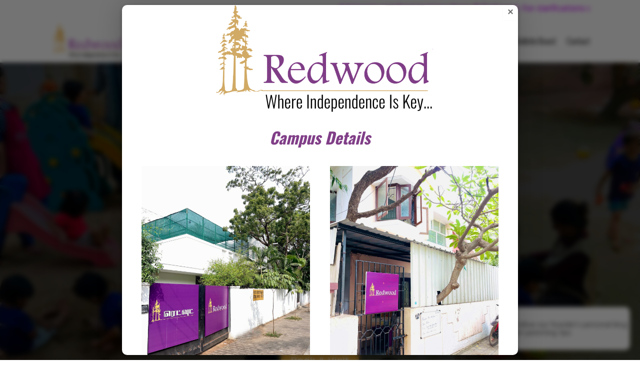

--- FILE ---
content_type: text/css
request_url: https://redwoodmontessori.in/wp-content/et-cache/12/et-core-unified-12.min.css?ver=1768975900
body_size: 236
content:
.underline_custom{position:relative}.underline_custom:before{content: "";position:absolute;left: 50%;bottom: 0;width: 100px;border-bottom:2px solid #813F88;transform:translate(-50px)}@media(max-width:767px){.underline_custom{position:relative}.underline_custom:before{content: "";position:absolute;left: 55%;bottom: 0;width: 70px;border-bottom:2px solid #813F88;transform:translate(-50px)}}.n2-ss-slider .n2-ss-item-image-content img{-webkit-border-radius:100%;-moz-border-radius:100%;border-radius:100%}

--- FILE ---
content_type: text/css
request_url: https://redwoodmontessori.in/wp-content/et-cache/12/et-core-unified-tb-971-tb-972-deferred-12.min.css?ver=1768975901
body_size: 2841
content:
.et_pb_section_0_tb_header.et_pb_section{padding-top:0px;padding-bottom:0px;margin-top:0px;margin-bottom:0px}.et_pb_row_1_tb_header.et_pb_row,.et_pb_row_0_tb_header.et_pb_row{padding-top:5px!important;padding-bottom:5px!important;margin-top:0px!important;margin-bottom:0px!important;padding-top:5px;padding-bottom:5px}.et_pb_menu_0_tb_header .et_pb_menu__logo-wrap .et_pb_menu__logo img,.et_pb_row_0_tb_header,body #page-container .et-db #et-boc .et-l .et_pb_row_0_tb_header.et_pb_row,body.et_pb_pagebuilder_layout.single #page-container #et-boc .et-l .et_pb_row_0_tb_header.et_pb_row,body.et_pb_pagebuilder_layout.single.et_full_width_page #page-container #et-boc .et-l .et_pb_row_0_tb_header.et_pb_row,.et_pb_row_1_tb_header,body #page-container .et-db #et-boc .et-l .et_pb_row_1_tb_header.et_pb_row,body.et_pb_pagebuilder_layout.single #page-container #et-boc .et-l .et_pb_row_1_tb_header.et_pb_row,body.et_pb_pagebuilder_layout.single.et_full_width_page #page-container #et-boc .et-l .et_pb_row_1_tb_header.et_pb_row{width:auto}.et_pb_text_0_tb_header.et_pb_text{color:#8300E9!important}.et_pb_text_0_tb_header{font-size:16px}.et_pb_text_0_tb_header h1{font-family:'Oswald',Helvetica,Arial,Lucida,sans-serif;font-weight:700;font-style:italic;font-size:32px;color:#813f88!important;text-align:center}.et_pb_menu_0_tb_header.et_pb_menu ul li a{font-family:'Oswald',Helvetica,Arial,Lucida,sans-serif;font-weight:300;font-size:17px;color:#000000!important}.et_pb_menu_0_tb_header.et_pb_menu .et-menu-nav li.current-menu-item a{text-decoration:underline;text-underline-offset:5px;text-underline-color:#813f88}.et_pb_menu_0_tb_header.et_pb_menu .nav li ul{background-color:#ffffff!important;border-color:#6a2c77}.et_pb_menu_0_tb_header.et_pb_menu .et_mobile_menu{border-color:#6a2c77}.et_pb_menu_0_tb_header.et_pb_menu .nav li ul.sub-menu a{color:#000000!important}.et_pb_menu_0_tb_header.et_pb_menu .nav li ul.sub-menu li.current-menu-item a{color:#6a2c77!important}.et_pb_menu_0_tb_header.et_pb_menu .et_mobile_menu,.et_pb_menu_0_tb_header.et_pb_menu .et_mobile_menu ul{background-color:#ffffff!important}.et_pb_menu_0_tb_header .et_pb_menu_inner_container>.et_pb_menu__logo-wrap,.et_pb_menu_0_tb_header .et_pb_menu__logo-slot{width:auto;max-width:100%}.et_pb_menu_0_tb_header .et_pb_menu_inner_container>.et_pb_menu__logo-wrap .et_pb_menu__logo img,.et_pb_menu_0_tb_header .et_pb_menu__logo-slot .et_pb_menu__logo-wrap img{height:70px;max-height:none}.et_pb_menu_0_tb_header .mobile_nav .mobile_menu_bar:before,.et_pb_menu_0_tb_header .et_pb_menu__icon.et_pb_menu__cart-button{color:#813f88}.et_pb_menu_0_tb_header .et_pb_menu__icon.et_pb_menu__search-button,.et_pb_menu_0_tb_header .et_pb_menu__icon.et_pb_menu__close-search-button{color:#7EBEC5}.et_pb_section_0_tb_footer.et_pb_section{padding-top:0px;padding-bottom:0px;margin-top:0px;margin-bottom:0px}.et_pb_row_0_tb_footer.et_pb_row{margin-top:25px!important;margin-bottom:25px!important}.et_pb_image_0_tb_footer{text-align:left;margin-left:0}.et_pb_text_5_tb_footer.et_pb_text,.et_pb_text_11_tb_footer.et_pb_text a,.et_pb_text_11_tb_footer.et_pb_text,.et_pb_text_10_tb_footer.et_pb_text,.et_pb_text_9_tb_footer.et_pb_text,.et_pb_text_8_tb_footer.et_pb_text,.et_pb_text_7_tb_footer.et_pb_text,.et_pb_text_6_tb_footer.et_pb_text,.et_pb_text_4_tb_footer.et_pb_text,.et_pb_text_2_tb_footer.et_pb_text,.et_pb_text_0_tb_footer.et_pb_text,.et_pb_text_3_tb_footer.et_pb_text,.et_pb_text_1_tb_footer.et_pb_text{color:#000000!important}.et_pb_text_0_tb_footer{font-family:'Poppins',Helvetica,Arial,Lucida,sans-serif;font-weight:700;font-size:15px}.et_pb_text_9_tb_footer,.et_pb_text_1_tb_footer{font-family:'Oswald',Helvetica,Arial,Lucida,sans-serif;font-weight:300;font-size:22px}.et_pb_text_2_tb_footer{font-family:'Poppins',Helvetica,Arial,Lucida,sans-serif;font-weight:300;font-size:15px;padding-bottom:0px!important;margin-bottom:10px!important}.et_pb_text_7_tb_footer,.et_pb_text_4_tb_footer,.et_pb_text_6_tb_footer,.et_pb_text_5_tb_footer,.et_pb_text_3_tb_footer{font-family:'Poppins',Helvetica,Arial,Lucida,sans-serif;font-weight:300;font-size:15px;margin-bottom:10px!important}.et_pb_text_8_tb_footer,.et_pb_text_10_tb_footer,.et_pb_text_11_tb_footer{font-family:'Poppins',Helvetica,Arial,Lucida,sans-serif;font-weight:300;font-size:15px}.et_pb_code_0_tb_footer{z-index:22;position:relative}.et_pb_social_media_follow_network_0_tb_footer a.icon{background-color:#3b5998!important}.et_pb_social_media_follow_network_1_tb_footer a.icon{background-color:#ea2c59!important}@media only screen and (max-width:980px){.et_pb_image_0_tb_footer .et_pb_image_wrap img{width:auto}}@media only screen and (max-width:767px){.et_pb_image_0_tb_footer .et_pb_image_wrap img{width:auto}}.container{display:grid;grid-template-columns:repeat(3,1fr);gap: 3px}text-area{color:white;font-family:'Oswald',Helvetica,Arial,Lucida,sans-serif;font-size:20px}.imgs{display:block;margin:0 auto}@media(max-width:767px){.container{display:block}}.img_height{height:100px!important;width:auto}div.et_pb_section.et_pb_section_0{background-image:url(https://redwoodmontessori.in/wp-content/uploads/2025/08/Under-journey-to-independence-1-scaled.jpg)!important}.et_pb_section_0{min-height:auto}.et_pb_section_0.et_pb_section{background-color:#FFFFFF!important}.et_pb_row_0.et_pb_row{padding-left:0px!important;padding-left:0px}.et_pb_row_0{display:flex}.et_pb_text_0.et_pb_text{color:#FFFFFF!important}.et_pb_text_0 h1{font-family:'Oswald',Helvetica,Arial,Lucida,sans-serif;font-weight:300;font-size:60px;color:#FFFFFF!important;text-align:center}.et_pb_text_0{text-shadow:0em 0.08em 0em rgba(0,0,0,0.4)}.et_pb_row_1.et_pb_row{margin-top:0px!important;margin-right:auto!important;margin-left:auto!important}.et_pb_row_1{}body #page-container .et_pb_section .et_pb_button_5,body #page-container .et_pb_section .et_pb_button_2,body #page-container .et_pb_section .et_pb_button_3,body #page-container .et_pb_section .et_pb_button_4,body #page-container .et_pb_section .et_pb_button_1,body #page-container .et_pb_section .et_pb_button_0{color:#FFFFFF!important;border-width:0px!important;border-radius:11px;font-family:'Poppins',Helvetica,Arial,Lucida,sans-serif!important;font-weight:500!important;background-color:#d2ac67}body #page-container .et_pb_section .et_pb_button_5,body #page-container .et_pb_section .et_pb_button_5:hover,body #page-container .et_pb_section .et_pb_button_3,body #page-container .et_pb_section .et_pb_button_3:hover,body #page-container .et_pb_section .et_pb_button_1,body #page-container .et_pb_section .et_pb_button_1:hover,body #page-container .et_pb_section .et_pb_button_2,body #page-container .et_pb_section .et_pb_button_2:hover,body #page-container .et_pb_section .et_pb_button_0,body #page-container .et_pb_section .et_pb_button_0:hover,body #page-container .et_pb_section .et_pb_button_4,body #page-container .et_pb_section .et_pb_button_4:hover{padding:0.3em 1em!important}body #page-container .et_pb_section .et_pb_button_3:before,body #page-container .et_pb_section .et_pb_button_3:after,body #page-container .et_pb_section .et_pb_button_5:before,body #page-container .et_pb_section .et_pb_button_5:after,body #page-container .et_pb_section .et_pb_button_2:before,body #page-container .et_pb_section .et_pb_button_2:after,body #page-container .et_pb_section .et_pb_button_0:before,body #page-container .et_pb_section .et_pb_button_0:after,body #page-container .et_pb_section .et_pb_button_1:before,body #page-container .et_pb_section .et_pb_button_1:after,body #page-container .et_pb_section .et_pb_button_4:before,body #page-container .et_pb_section .et_pb_button_4:after{display:none!important}.et_pb_button_3,.et_pb_button_3:after,.et_pb_button_2,.et_pb_button_2:after,.et_pb_button_1,.et_pb_button_1:after,.et_pb_button_4,.et_pb_button_4:after,.et_pb_button_5,.et_pb_button_5:after,.et_pb_button_0,.et_pb_button_0:after{transition:all 300ms ease 0ms}.et_pb_section_1{border-radius:10px 10px 10px 10px;overflow:hidden}.et_pb_section_1.et_pb_section{padding-top:0px;background-color:#FFFFFF!important}.et_pb_row_3.et_pb_row{padding-top:0px!important;padding-top:0px}.et_pb_row_6,body #page-container .et-db #et-boc .et-l .et_pb_row_6.et_pb_row,body.et_pb_pagebuilder_layout.single #page-container #et-boc .et-l .et_pb_row_6.et_pb_row,body.et_pb_pagebuilder_layout.single.et_full_width_page #page-container #et-boc .et-l .et_pb_row_6.et_pb_row,.et_pb_row_5,body #page-container .et-db #et-boc .et-l .et_pb_row_5.et_pb_row,body.et_pb_pagebuilder_layout.single #page-container #et-boc .et-l .et_pb_row_5.et_pb_row,body.et_pb_pagebuilder_layout.single.et_full_width_page #page-container #et-boc .et-l .et_pb_row_5.et_pb_row,.et_pb_row_4,body #page-container .et-db #et-boc .et-l .et_pb_row_4.et_pb_row,body.et_pb_pagebuilder_layout.single #page-container #et-boc .et-l .et_pb_row_4.et_pb_row,body.et_pb_pagebuilder_layout.single.et_full_width_page #page-container #et-boc .et-l .et_pb_row_4.et_pb_row,.et_pb_row_7,body #page-container .et-db #et-boc .et-l .et_pb_row_7.et_pb_row,body.et_pb_pagebuilder_layout.single #page-container #et-boc .et-l .et_pb_row_7.et_pb_row,body.et_pb_pagebuilder_layout.single.et_full_width_page #page-container #et-boc .et-l .et_pb_row_7.et_pb_row,.et_pb_row_3,body #page-container .et-db #et-boc .et-l .et_pb_row_3.et_pb_row,body.et_pb_pagebuilder_layout.single #page-container #et-boc .et-l .et_pb_row_3.et_pb_row,body.et_pb_pagebuilder_layout.single.et_full_width_page #page-container #et-boc .et-l .et_pb_row_3.et_pb_row{width:90%;max-width:100%}.et_pb_image_0{text-align:center}.et_pb_text_1 h1{font-family:'Oswald',Helvetica,Arial,Lucida,sans-serif;font-weight:700;font-style:italic;font-size:32px;color:#813f88!important;text-align:center}.et_pb_image_14,.et_pb_image_2,.et_pb_image_4,.et_pb_image_19,.et_pb_image_15,.et_pb_image_1,.et_pb_image_16,.et_pb_image_3{text-align:left;margin-left:0}.et_pb_text_12.et_pb_text,.et_pb_text_14.et_pb_text,.et_pb_text_3.et_pb_text,.et_pb_text_17.et_pb_text,.et_pb_text_25.et_pb_text,.et_pb_text_5.et_pb_text,.et_pb_text_20.et_pb_text,.et_pb_text_2.et_pb_text,.et_pb_text_4.et_pb_text,.et_pb_text_10.et_pb_text,.et_pb_text_23.et_pb_text{color:#000000!important}.et_pb_text_2{font-family:'Poppins',Helvetica,Arial,Lucida,sans-serif;border-bottom-width:5px;border-bottom-color:#813F88}.et_pb_text_2 h2,.et_pb_text_3 h2,.et_pb_text_5 h2,.et_pb_text_4 h2{font-family:'Oswald',Helvetica,Arial,Lucida,sans-serif;font-weight:500;color:#813F88!important}.et_pb_text_3 h3,.et_pb_text_2 h3,.et_pb_text_4 h3,.et_pb_text_5 h3{font-family:'Oswald',Helvetica,Arial,Lucida,sans-serif;color:#000000!important}.et_pb_text_3{font-family:'Poppins',Helvetica,Arial,Lucida,sans-serif;border-bottom-width:5px;border-bottom-color:#813F88;padding-top:0px!important;padding-bottom:60px!important}.et_pb_image_3 .et_pb_image_wrap img,.et_pb_image_4 .et_pb_image_wrap img{height:340px;width:auto}.et_pb_text_4{font-family:'Poppins',Helvetica,Arial,Lucida,sans-serif;border-bottom-width:5px;border-bottom-color:#813F88;padding-bottom:35px!important}.et_pb_text_5{font-family:'Poppins',Helvetica,Arial,Lucida,sans-serif;border-bottom-width:5px;border-bottom-color:#813F88;padding-top:0px!important;padding-bottom:30px!important}.et_pb_section_2.et_pb_section{padding-bottom:0px}.et_pb_text_6 h1{font-family:'Oswald',Helvetica,Arial,Lucida,sans-serif;font-weight:300;font-size:55px;color:#000000!important}.et_pb_image_6 .et_pb_image_wrap{border-radius:30px 0 0 30px;overflow:hidden}.et_pb_image_11,.et_pb_image_13,.et_pb_image_9,.et_pb_image_8,.et_pb_image_7,.et_pb_image_18,.et_pb_image_6,.et_pb_image_10,.et_pb_image_12,.et_pb_image_17{width:100%;max-width:100%!important;text-align:left;margin-left:0}.et_pb_image_17 .et_pb_image_wrap,.et_pb_image_17 img,.et_pb_image_7 .et_pb_image_wrap,.et_pb_image_7 img,.et_pb_image_8 .et_pb_image_wrap,.et_pb_image_8 img,.et_pb_image_18 .et_pb_image_wrap,.et_pb_image_18 img,.et_pb_image_9 .et_pb_image_wrap,.et_pb_image_9 img,.et_pb_image_6 .et_pb_image_wrap,.et_pb_image_6 img,.et_pb_image_12 .et_pb_image_wrap,.et_pb_image_12 img,.et_pb_image_10 .et_pb_image_wrap,.et_pb_image_10 img,.et_pb_image_13 .et_pb_image_wrap,.et_pb_image_13 img,.et_pb_image_11 .et_pb_image_wrap,.et_pb_image_11 img{width:100%}.et_pb_image_9 .et_pb_image_wrap{border-radius:0 30px 30px 0;overflow:hidden}.et_pb_image_12 .et_pb_image_wrap,.et_pb_image_10 .et_pb_image_wrap,.et_pb_image_13 .et_pb_image_wrap,.et_pb_image_11 .et_pb_image_wrap{border-radius:30px 30px 30px 30px;overflow:hidden}.et_pb_text_7 h1{font-family:'Oswald',Helvetica,Arial,Lucida,sans-serif;font-weight:300;font-size:59px;color:#000000!important}.et_pb_section_3.et_pb_section{margin-top:0px;background-color:#813f88!important}.et_pb_section_4.et_pb_section{padding-bottom:0px;margin-bottom:0px}.et_pb_text_8 h1,.et_pb_text_32 h1,.et_pb_text_15 h1,.et_pb_text_25 h1{font-family:'Oswald',Helvetica,Arial,Lucida,sans-serif;font-weight:300;font-size:60px;color:#000000!important}.et_pb_row_15,.et_pb_row_14,.et_pb_row_16{background-color:rgba(210,172,103,0.08);border-radius:42px 42px 42px 42px;overflow:hidden}.et_pb_row_14.et_pb_row{padding-top:1px!important;padding-bottom:4px!important;margin-bottom:50px!important;padding-top:1px;padding-bottom:4px}.et_pb_text_9 h1,.et_pb_text_13 h1{font-family:'Oswald',Helvetica,Arial,Lucida,sans-serif;font-size:64px;color:rgba(0,0,0,0.12)!important}.et_pb_text_9,.et_pb_text_13{margin-top:50px!important;margin-left:50px!important}.et_pb_text_14,.et_pb_text_10{font-family:'Poppins',Helvetica,Arial,Lucida,sans-serif;font-weight:300;font-size:19px;margin-left:50px!important}.et_pb_row_15.et_pb_row{padding-top:1px!important;padding-bottom:3px!important;margin-bottom:50px!important;padding-top:1px;padding-bottom:3px}.et_pb_text_11 h1{font-family:'Oswald',Helvetica,Arial,Lucida,sans-serif;font-size:64px;color:rgba(0,0,0,0.12)!important;text-align:left}.et_pb_text_11{margin-top:50px!important}.et_pb_text_31,.et_pb_text_27,.et_pb_text_17,.et_pb_text_29,.et_pb_text_23,.et_pb_text_20,.et_pb_text_12{font-family:'Poppins',Helvetica,Arial,Lucida,sans-serif;font-weight:300;font-size:19px}.et_pb_row_16.et_pb_row{padding-top:0px!important;padding-bottom:0px!important;margin-bottom:50px!important;padding-top:0px;padding-bottom:0px}.et_pb_section_5.et_pb_section{padding-top:0px;margin-top:0px}.et_pb_text_22 h1,.et_pb_text_16 h1,.et_pb_text_19 h1{font-family:'Oswald',Helvetica,Arial,Lucida,sans-serif;font-weight:300;color:rgba(0,0,0,0.43)!important;text-align:center}.et_pb_text_22,.et_pb_text_19,.et_pb_text_16{border-bottom-color:#813f88;margin-top:50px!important}.et_pb_text_24.et_pb_text,.et_pb_text_18.et_pb_text,.et_pb_text_21.et_pb_text{color:#813f88!important}.et_pb_text_18{font-family:'Poppins',Helvetica,Arial,Lucida,sans-serif;font-weight:700;font-size:19px;margin-top:7.2em!important}.et_pb_button_4_wrapper,.et_pb_button_2_wrapper,.et_pb_button_3_wrapper{margin-bottom:50px!important}.et_pb_text_21{font-family:'Poppins',Helvetica,Arial,Lucida,sans-serif;font-weight:700;font-size:19px;margin-top:12em!important}.et_pb_text_24{font-family:'Poppins',Helvetica,Arial,Lucida,sans-serif;font-weight:700;font-size:19px;margin-top:5em!important}.et_pb_row_20.et_pb_row{margin-top:0px!important}.et_pb_text_30 h2,.et_pb_text_28 h2,.et_pb_text_26 h2{font-family:'Oswald',Helvetica,Arial,Lucida,sans-serif;font-weight:300;font-size:22px;color:#000000!important}.et_pb_image_19 .et_pb_image_wrap img{height:42vh;width:auto}.et_pb_section_7.et_pb_section{padding-top:4px}div.et_pb_section.et_pb_section_8{background-image:url(https://redwoodmontessori.in/wp-content/uploads/2022/11/Group-213.png)!important}.et_pb_text_33 h1{font-family:'Oswald',Helvetica,Arial,Lucida,sans-serif;font-weight:300;font-size:50px;color:#FFFFFF!important;text-align:center}.et_pb_column_33,.et_pb_column_31,.et_pb_column_32{background-color:rgba(210,172,103,0.08);border-radius:42px 42px 42px 42px;overflow:hidden;padding-right:35px;padding-left:35px}@media only screen and (min-width:981px){.et_pb_code_1,.et_pb_row_10,.et_pb_code_6{display:none!important}.et_pb_section_1{width:70%}}@media only screen and (max-width:980px){.et_pb_section_0{min-height:auto}.et_pb_text_8 h1,.et_pb_text_25 h1,.et_pb_text_15 h1,.et_pb_text_0 h1,.et_pb_text_32 h1{font-size:60px}.et_pb_row_1.et_pb_row{margin-top:0px!important;margin-right:auto!important;margin-left:auto!important}.et_pb_code_0{margin-left:0px!important}.et_pb_section_1{width:70%}.et_pb_image_1 .et_pb_image_wrap img,.et_pb_image_0 .et_pb_image_wrap img,.et_pb_image_16 .et_pb_image_wrap img,.et_pb_image_14 .et_pb_image_wrap img,.et_pb_image_15 .et_pb_image_wrap img,.et_pb_image_3 .et_pb_image_wrap img,.et_pb_image_2 .et_pb_image_wrap img,.et_pb_image_4 .et_pb_image_wrap img{width:auto}.et_pb_text_4,.et_pb_text_2{border-bottom-width:5px;border-bottom-color:#813F88}.et_pb_text_5,.et_pb_text_3{border-bottom-width:5px;border-bottom-color:#813F88;padding-bottom:0px!important}.et_pb_text_7 h1,.et_pb_text_6 h1{font-size:59px}.et_pb_row_14,.et_pb_row_16{display:flex;flex-direction:column-reverse}.et_pb_text_13 h1,.et_pb_text_9 h1{font-size:64px}.et_pb_text_20,.et_pb_text_12,.et_pb_text_31,.et_pb_text_14,.et_pb_text_29,.et_pb_text_10,.et_pb_text_27,.et_pb_text_23,.et_pb_text_17{font-size:19px}.et_pb_image_15,.et_pb_image_16,.et_pb_image_14{text-align:center;margin-left:auto;margin-right:auto}.et_pb_text_11 h1{font-size:64px;text-align:left}.et_pb_section_5.et_pb_section{padding-top:0px}.et_pb_text_19,.et_pb_text_22,.et_pb_text_16{border-bottom-color:#813f88}.et_pb_image_19 .et_pb_image_wrap img{height:42vh;width:auto}.et_pb_column_31{padding-right:35px;padding-left:35px}}@media only screen and (min-width:768px) and (max-width:980px){.et_pb_code_1,.et_pb_row_9,.et_pb_row_10,.et_pb_code_6{display:none!important}}@media only screen and (max-width:767px){.et_pb_section_0{min-height:auto}.et_pb_text_0 h1{font-size:50px}.et_pb_row_1.et_pb_row{margin-top:0px!important;margin-right:auto!important;margin-left:auto!important}.et_pb_code_0{margin-left:0px!important;display:none!important}.et_pb_section_1{width:100%}.et_pb_image_14 .et_pb_image_wrap img,.et_pb_image_16 .et_pb_image_wrap img,.et_pb_image_4 .et_pb_image_wrap img,.et_pb_image_3 .et_pb_image_wrap img,.et_pb_image_1 .et_pb_image_wrap img,.et_pb_image_2 .et_pb_image_wrap img,.et_pb_image_0 .et_pb_image_wrap img,.et_pb_image_15 .et_pb_image_wrap img{width:auto}.et_pb_text_4,.et_pb_text_2{border-bottom-width:5px;border-bottom-color:#813F88}.et_pb_text_3,.et_pb_text_5{border-bottom-width:5px;border-bottom-color:#813F88;padding-bottom:0px!important}.et_pb_text_32 h1,.et_pb_text_25 h1,.et_pb_text_15 h1,.et_pb_text_33 h1,.et_pb_text_6 h1,.et_pb_text_8 h1,.et_pb_text_7 h1{font-size:30px}.et_pb_code_5,.et_pb_row_9{display:none!important}.et_pb_row_16,.et_pb_row_14{display:flex;flex-direction:column-reverse}.et_pb_text_13 h1,.et_pb_text_9 h1{font-size:36px}.et_pb_text_20,.et_pb_text_31,.et_pb_text_29,.et_pb_text_27,.et_pb_text_23,.et_pb_text_10,.et_pb_text_17,.et_pb_text_12,.et_pb_text_14{font-size:16px}.et_pb_text_11 h1{font-size:36px;text-align:left}.et_pb_section_5.et_pb_section{padding-bottom:0px}.et_pb_row_20.et_pb_row,.et_pb_row_18.et_pb_row{padding-bottom:0px!important;padding-bottom:0px!important}.et_pb_text_19,.et_pb_text_22,.et_pb_text_16{border-bottom-color:#813f88}.et_pb_section_6.et_pb_section{padding-top:0px;padding-bottom:0px}.et_pb_image_17 .et_pb_image_wrap,.et_pb_image_19 .et_pb_image_wrap,.et_pb_image_18 .et_pb_image_wrap{border-radius:30px 30px 30px 30px;overflow:hidden}.et_pb_image_19 .et_pb_image_wrap img{height:42vh;width:auto}.et_pb_text_30{margin-bottom:10px!important}.et_pb_column_31{padding-right:35px;padding-left:35px}}